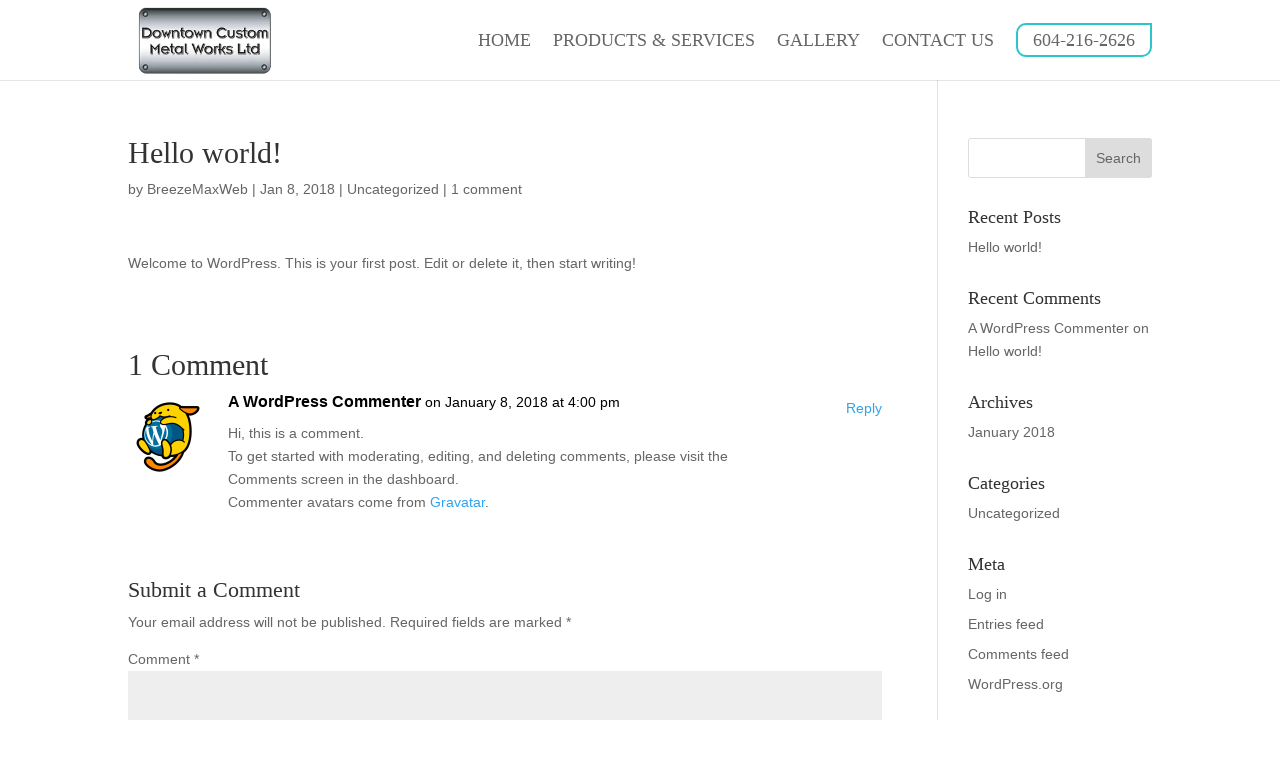

--- FILE ---
content_type: text/css
request_url: https://downtowncustommetalworks.ca/wp-content/litespeed/ucss/702e2e72d5bd777828e44f7192bd27bd.css?ver=f0d4d
body_size: 37
content:
ol,ul{box-sizing:border-box}.entry-content{counter-reset:footnotes}:root{--wp--preset--font-size--normal:16px;--wp--preset--font-size--huge:42px}.screen-reader-text{clip:rect(1px,1px,1px,1px);word-wrap:normal!important;border:0;-webkit-clip-path:inset(50%);clip-path:inset(50%);height:1px;margin:-1px;overflow:hidden;padding:0;position:absolute;width:1px}.screen-reader-text:focus{clip:auto!important;background-color:#ddd;-webkit-clip-path:none;clip-path:none;color:#444;display:block;font-size:1em;height:auto;left:5px;line-height:normal;padding:15px 23px 14px;text-decoration:none;top:5px;width:auto;z-index:100000}@media only screen and (min-width:768px){.left_footer{width:50%}.right_footer{width:50%;text-align:right!important;float:right!important;color:#666}}.fullwidth_row{width:100%!important}@media only screen and (max-width:768px){.left_footer{width:100%!important}.right_footer{display:none!important;width:0!important}}#footer-bottom{padding:15px 0}.sample_style{border:2px solid #2dc4ca;padding:5px 15px;border-radius:10px 0 10px 10px;color:rgba(0,0,0,.6)}.sample_style:hover{background:#2dc4ca;color:#fff}